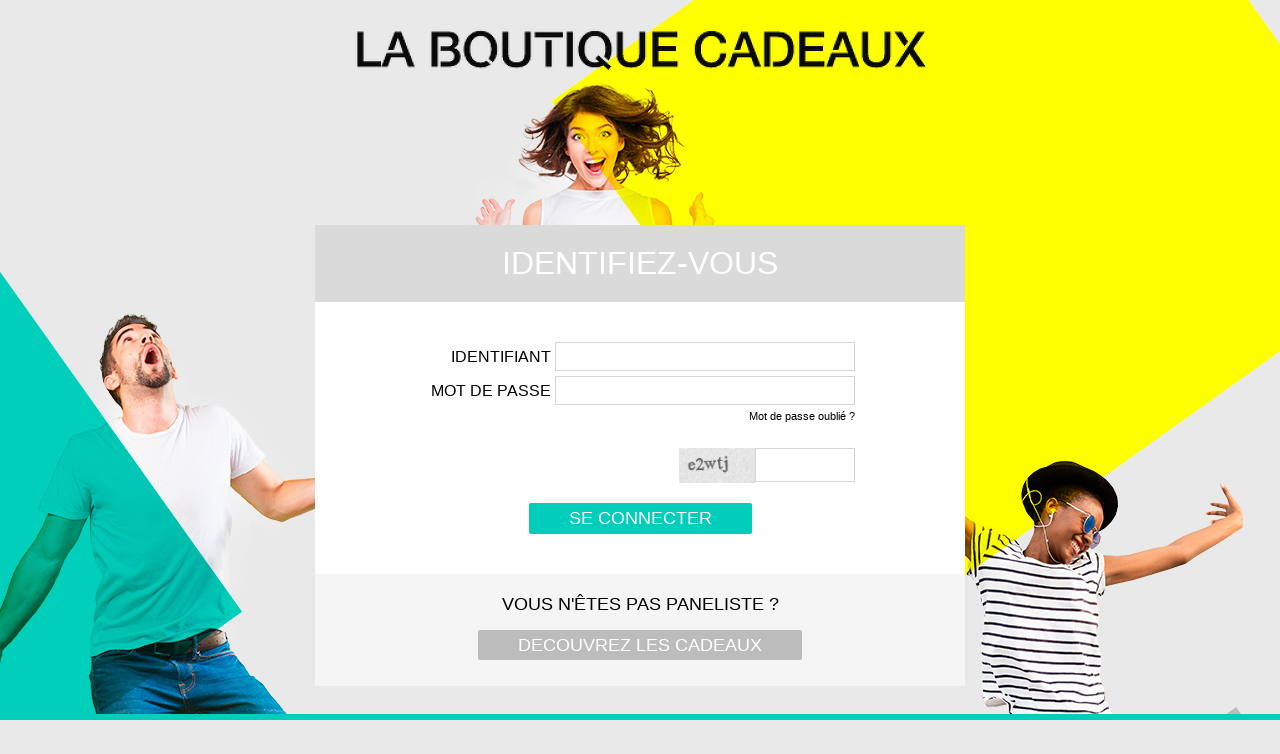

--- FILE ---
content_type: text/html; charset=UTF-8
request_url: https://www.boutiquepaneliste.com/fr/
body_size: 2376
content:
<!DOCTYPE html>
<html lang="fr">
<head>
		<meta http-equiv="Content-Type" content="text/html; charset=UTF-8" />
				<meta name="viewport" content="width-device-width, initial-scale=1.0, maximum-scale=1.0, user-scalabe=yes">
				<link rel="icon" href="/imc//c8/c8132860e05e3db2214fb5127aad916c_144.png" type="image/x-icon">
    	<link rel="apple-touch-icon" href="/imc//f5/f57b8ca366d0a7ba0ff4442c043f8ddb_144.png" />
		<title>Identifiez-vous - KANTAR WORLDPANEL - LA BOUTIQUE CADEAUX</title>
		<script type="text/javascript" src="/themes/default//js/jquery-1.11.2.min.js"></script>
		<link rel="stylesheet" type="text/css" href="/themes/default/css/slidebars.css" />
		<link rel="stylesheet" type="text/css" href="/themes/default/css/../js/fancybox/jquery.fancybox.css" />
		
		 
		<script type="text/javascript" src="/themes/default/js/slidebars.js?v=1.1"></script>
		<script type="text/javascript" src="/themes/default/js/jquery.tracker.js"></script>
		<script type="text/javascript" src="/themes/default/js/fancybox/jquery.fancybox.js"></script>
		<script type="text/javascript" src="/themes/default/js/retina.min.js"></script>
		<script type="text/javascript" src="/themes/default/js/page_onglet.js"></script>
		

		<link href='https://fonts.googleapis.com/css?family=Lato:400,700' rel='stylesheet' type='text/css'>		
		<link rel="stylesheet" type="text/css" href="/themes/default//css/login.css?v=1.3" />

		<style>
			.theme_color{ color: #E8B319 !important; }
			.theme_background{ background: #E8B319 !important; }
			.theme_background2{ background: #555 !important; }
			.theme_selected_element{ color: #E8B319 !important; }
			.theme_link:hover{ color: #E8B319 !important; }
			.theme_link_bg:hover{ background: #E8B319 !important; }
			.theme_border{ border: 1px solid #E8B319 !important; }
			.theme_border2{ border: 1px solid #555 !important; }
		</style>
	
		<!--[if IE 7]> <link rel="stylesheet" type="text/css" href="/themes/default/css/boutique_kdo_ie7.css" /> <![endif]-->
		<!--[if IE 8]> <link rel="stylesheet" type="text/css" href="/themes/default/css/boutique_kdo_ie8.css" /> <![endif]-->
		<!--[if IE 7]> <link rel="stylesheet" type="text/css" href="/themes/default/css/style-ie7.css" /> <![endif]-->
		<!--[if IE 8]> <link rel="stylesheet" type="text/css" href="/themes/default/css/style-ie8.css" /> <![endif]-->
		 
	</head>
	<body style="background:url('/themes/default//img/bg-log.jpg') 50% -210px no-repeat;">
		<div id="header">
			<a href="/"><img src="/imc//15/15435966bd0d3e4d7af621bfc52f1eda_4265.png" alt="" /></a>
		</div>
		<div id="content" class="logger" style="margin: 0 auto 50px auto;">
			
			
								<div class="header_bloc">
				
							</div>
				<div class="plugin_bloc">
							<div class="header-form-login">
	<h1>IDENTIFIEZ-VOUS</h1>
</div>
<style>
	.access_restricted{
		border: 1px solid transparent;
	    border-radius: 4px;
	    margin-bottom: 20px;
	    padding: 15px;
		background-color: #f2dede;
	    border-color: #ebccd1;
	    color: #a94442;
	    text-align: left;
	}
</style>
<form id="form-login" method="post">
	<input type="hidden" name="tk" id="tk" value="QqPXaTpZX6Lhsiju21DnTWDXmWbmUajy8m/L1upeGhY=" />
		<label for="login">
		<span>IDENTIFIANT&nbsp;</span>
		<input type="text" name="login" />
	</label>
	<label for="pass">
		<span>MOT DE PASSE&nbsp;</span>
		<input type="password" name="pass" />
	</label>
		<a href="#" class="fancybox">Mot de passe oublié ?</a><br />
	<label for="captcha" class="label-captcha">
		<img class="captcha-img" width="75" src="/themes/default/ex/captcha/simple-php-captcha.php?_CAPTCHA&amp;t=0.98614900+1768971670" />
		<input type="text" name="captcha" id="captcha" />
		<div class="clear"></div>
	</label>
	<input type="submit" class="button" value="SE CONNECTER" /><br />
</form>
<div class="footer-form-login">
	<p>VOUS N'ÊTES PAS PANELISTE ?</p>
	<a class="button btn-discover" href="/decouvrir_cadeaux">DECOUVREZ LES CADEAUX</a>
</div>
<script>
	$(function(){
		$(".fancybox").on( 'click', function(){
			
			$.ajax({
				type: "POST",
				url: "/mdp_perdu",
				success: function( innerHtml)
				{
					$.fancybox({
						content : innerHtml
					});
				}
			});
			return false;
		});
	});
</script>
					</div>
			
		</div>
		<div id="content-bottom"></div>
		<div id="footer" class="" style="background: #00ceba !important; padding: 30px 0 20px;">
												<a href="privacy_policy_public/">Politique de confidentialité</a>
					&nbsp;&nbsp;&nbsp;l&nbsp;&nbsp;&nbsp;									<a href="cgu_services_public/">Conditions Générales de Service</a>
					&nbsp;&nbsp;&nbsp;l&nbsp;&nbsp;&nbsp;									<a href="cookies_public/">Politique des Cookies</a>
					&nbsp;&nbsp;&nbsp;l&nbsp;&nbsp;&nbsp;									<a href="cgu_cadeaux_public/">Conditions Particulières de Service - Boutique Cadeaux</a>
														</div>
			   		<!-- Piwik KalideaPulse -->
				<script type="text/javascript">
				  var _paq = _paq || [];
				  _paq.push(["setDocumentTitle", document.domain + "/" + document.title]);
		  		  _paq.push(["setCustomVariable", 1, "", " () :  - ", "visit"]);
				  _paq.push(["trackPageView"]);
				  _paq.push(["enableLinkTracking"]);
				
				  (function() {
				    var u=(("https:" == document.location.protocol) ? "https://kalideapulse.com/s/" : "http://kalideapulse.com/s/");
				    _paq.push(["setTrackerUrl", u+"piwik.php"]);
				    _paq.push(["setSiteId", "115"]);
				    var d=document, g=d.createElement("script"), s=d.getElementsByTagName("script")[0]; g.type="text/javascript";
				    g.defer=true; g.async=true; g.src=u+"piwik.js"; s.parentNode.insertBefore(g,s);
				  })();
				</script>
			<!-- End Piwik Code -->
   			
		
	</body>
</html>


--- FILE ---
content_type: text/css
request_url: https://www.boutiquepaneliste.com/themes/default//css/login.css?v=1.3
body_size: 2705
content:
*{
	-webkit-box-sizing:border-box;
	box-sizing:border-box;
} 
html {height:100%;}
html, body {width:100%;background-color:#e9e9e9;}
body {min-height:100%;padding-bottom: 104px;position:relative;}
.clear{ clear: both; }
#content.logger {width:650px;margin: auto;}
#content .header-form-login{margin-top: 100px;text-align:center;}
.header-form-login {width:100%;padding:20px;background-color:#dadada;}
.footer-form-login {width:100%;padding:20px 20px 30px;background-color:#f5f5f5;text-align:center;}
.footer-form-login a {text-decoration:none;}
.header-form-login h1 {margin:0px;color:#ffffff;font-weight:400;}
.footer-form-login p {font-size:18px;color:#000000;margin:0px 0px 20px;}
.footer-form-login a.button {background:none;border:none; border-radius:2px;padding:5px 40px;background-color:#bcbcbc;color:#ffffff;font-size:18px;margin-top:15px; }
.btn-discover {cursor:pointer;}
a {text-decoration:none;}
input:focus, textarea:focus, keygen:focus, select:focus {
    outline:none;
    border:1px solid #00ceba;
    -webkit-box-shadow: 0px 0px 4px 0px #00ceba;
    box-shadow: 0px 0px 4px 0px #00ceba;
}

span.button {
    display: inline-block;
    margin: 0 0px 5px;
}
button.button {
    display: block;
    margin: 0 auto 5px;
}
.passforgotform.form {
  max-width: 600px;
}
.passforgotform.form .form__field {
  color: #333333;
}
.passforgotform.form .form__field .label {
  text-align: left;
	color: #333333;
	cursor: text;
	width: 100%;
	display: block;
	margin: 0 0 5px;
	font-size: 14px;
}
.passforgotform.form .form__field .input {
	border: 1px solid #cccccc;
	padding: 5px 10px;
	font-size: 16px;
	font-weight: 400;
	border-radius: 0;
	color: #333333;
	width: 100%;
}
.passforgotform.form .btn--submit {
  	padding: 10px 50px;
	background: #00ceba;
	border: 0;
	border-radius: 3px;
	color: #ffffff;
	font-size: 14px;
	text-transform: uppercase;
	cursor: pointer;
	transition: background-color 0.2s;
	display: inline;
	display: inline-block;
}
.passforgotform.form .btn--submit:hover {
	background-color:#00dfc9;
}

.button{
    background-color: #00ceba;
    border: none !important;
    box-shadow: unset !important;
    border-radius: 2px;
    color: #ffffff;
    cursor: pointer;
    font-size: 18px;
    padding:5px 40px;
    text-decoration: none;
    text-transform: uppercase;
    position: relative;
	overflow: hidden;
}
.button a {
	text-decoration:none;
}
.button i.fa{
	font-size: 14px;
}
.button:hover {background-color:#00dfc9;transition: background-color 0.3s;}
/*.button:before {
	position: absolute;
	top: 0;
	left: -200%;
	background-color: rgba(255,255,255,0.2);
	width: 154%;
	height: 100%;
	content: '';
	transition: 0.6s ease-in-out;
	transform: skewX(-45deg);
}
.button:hover:before {
	left: -27%;
}*/
.alert-success {
    background-color: #dff0d8;
    border-color: #d6e9c6;
    color: #3c763d;
}
.alert-danger {
    background-color: #f2dede;
    border-color: #ebccd1;
    color: #a94442;
}
.alert-info {
    background-color: #d9edf7;
    border-color: #bce8f1;
    color: #31708f;
}
.alert-warning {
    background-color: #fcf8e3;
    border-color: #faebcc;
    color: #8a6d3b;
}
.alert {
    border: 1px solid transparent;
    border-radius: 4px;
    margin-bottom: 20px;
    padding: 15px;
}
.transition{
    -webkit-transition: all .4s ease-in;
       -moz-transition: all .4s ease-in;
         -o-transition: all .4s ease-in;
            transition: all .4s ease-in;
	
}
body{
	margin: 0;
	padding: 0;
	font-family: verdana, arial;
	dont-size: 12px;
}
img{ border: 0; }
.message{
	padding: 15px;
}
.message_error{
	background: #DD0024;
	color: white;
	margin: 10px;
	position: absolute;
	right: 0;
	top: 0;
	font-size: 11px;
	border-radius: 4px;
}
#header{
	padding: 10px 0;
	text-align: center;
}
#header img{
	max-width: 600px;
	width: 93%;
	max-height: 140px;
	height: auto;
}
#content{
	
}
#content .title_bloc{
	max-width: 980px;
	text-align: center;
	font-size: 22px;
	margin: auto;
	padding: 15px 10px 0 10px;
}
#content .title_bloc p, #content .header_bloc p{ margin: 0;}

#content .header_bloc{
	max-width: 980px;
	margin: auto;
	color: #ffffff;
	padding: 15px 10px 10px 10px;
}

#content .header_bloc a{ text-decoration: none; }

#content #form-login{ 
	padding: 40px 20px;
	width: 100%;
	margin: 0 auto;
	background:white;
	text-align: center;
}
#content #form-login label{
	font-size: 0px;
	padding-right:90px;
	margin-bottom:5px;
	display: block;
	text-align:right;
}
#content #form-login label.label-captcha{
	margin: 20px 0px;
	padding-left:30px;
}
#content #form-login label input[type=text],#content #form-login label input[type=password]{
	width: 300px;
	padding: 5px;
	font-size: 15px;
	border: 1px solid #d5d5d5;
}
#content #form-login label span{
	color: black;
	font-size:16px;
	padding: 5px 0;
	margin: 0;
}
#content.lambda{
	width: 980px;
	background: white;
	padding: 20px 15px;
	margin: 100px auto 0px;
}
#content.logger .alert{
    position: absolute;
    right: 10px;
    top: 10px;
}
#content #form-login a{
	float: right;
	color: black;
	font-size: 11px;
	margin: 0px 90px 0px 0px;
	text-decoration: none;
}
#content #form-login .button{
    padding: 5px 40px;
}
/*#content #form-login .label-captcha{
	padding-top:0;
}*/
#content #form-login img.captcha-img{
	display:inline-block;
	width: 76px;
	height: 35px;
}
#content #form-login #captcha{
	display:inline-block;
	width: 100px;;
	text-align: left;
	vertical-align:top;
	padding: 8px 5px;
	font-size:14px;
}
#content-bottom{
	padding: 20px 0px;
	text-align: center;
}
#footer{
	text-align: center;
	padding: 0px;
	color: white;
	font-size: 11px;
	position: absolute;
	width: 100%;
	bottom: 0;
}
#footer a{
	color: white;
	text-decoration: none;
}
#footer a:hover{
	text-decoration: underline;
}
#content #boutique_kdo #boutique_top ul li:last-child {
	float:none;
}
#content #boutique_kdo #boutique_home_items {
	width: 630px;
}
#content #boutique_kdo .search_filter {
	margin-top:20px;
	text-align:left;
}
#content #boutique_kdo {
	margin-top:0px;
}
#content #boutique_kdo #search_filters h3 {
	text-align:left;
}
#content #search_more {
	margin-top:10px;
}
#content.lambda .back-button {
	text-align:right;
	margin-bottom:10px;
}
#content.lambda .back-button .button {
	display:inline-block;
	*display:inline;
	zoom:1;
	font-size:14px;
}


.display-table{
	display: table;
	table-layout: fixed;
	width: 100%;
}

.form.passforgotform .input--pl{
	width: 100%;
}
.form.passforgotform .btn--pl{
	text-align: center;
	width: 100%;
	padding-right: 10px;
	padding-left: 10px;
}
.display-table .display-table__block.display-table__block--wide{
	width: 100%;
}
.form.passforgotform .display-table .display-table__block.display-table__block--small{
	width: 180px;
	margin:15px auto 0;
}
@media screen and (max-width: 540px) {
	.form.passforgotform .display-table,
	.form.passforgotform .display-table > *,
	.form.passforgotform .display-table .display-table__block.display-table__block--small{
		display: block;
		width: 100%;
	}
	.form.passforgotform .display-table .display-table__block.display-table__block--wide{
		padding-right: 0;
		margin-bottom: 10px;
	}
}
.form.passrecoveryform {
	text-align: center;
}
.form.passrecoveryform .form__field {
  margin-bottom: 10px;
  color: #333333;
  width: 320px;
  max-width: 100%;
  margin-right: auto;
  margin-left: auto;
}
.form.passrecoveryform .form__field .label {
  text-align: left;
	color: #333333;
	cursor: text;
	width: 100%;
	display: block;
	margin: 0 0 5px;
	font-size: 14px;
}
.form.passrecoveryform .form__field .input {
	border: 1px solid #cccccc;
	padding: 5px 10px;
	font-size: 16px;
	font-weight: 400;
	border-radius: 0;
	color: #333333;
	width: 100%;
}
.form.passrecoveryform .btn--submit {
  	padding: 10px 50px;
	background: #00ceba;
	border: 0;
	border-radius: 3px;
	color: #ffffff;
	font-size: 14px;
	text-transform: uppercase;
	cursor: pointer;
	transition: background-color 0.2s;
	display: inline;
	display: inline-block;
}
.form.passrecoveryform .btn--submit:hover {
	background-color:#00dfc9;
}
.btn--validation {
  	padding: 10px 50px;
	background: #00ceba;
	border: 0;
	border-radius: 3px;
	color: #ffffff;
	font-size: 14px;
	text-transform: uppercase;
	cursor: pointer;
	transition: background-color 0.2s;
	display: inline;
	display: inline-block;
}
.btn--validation:hover {
	background-color:#00dfc9;
}

/* Override */

@media screen and (max-width:971px) {
	#content #boutique_kdo #boutique_home_items { width: 100%; }
}
@media screen and (max-width:960px) {
	#content.lambda { width: 100%; }
}
@media screen and (max-width:680px) {
	#content .plugin_bloc {width: 100%;}
	.logger {padding:0px 10px;}
	#content #form-login label input[type="text"], #content #form-login label input[type="password"] {width:100%;}
	#content #form-login {width:100%;}
	#content #form-login label {text-align:left;margin-bottom:10px;padding:0;}
	#content #form-login a {margin:0px;}
	#content #form-login label.label-captcha {padding:0;}
	.header-form-login h1 {font-size:26px;}
	.footer-form-login p {font-size:14px;}
	.button, .button-wa {font-size:14px;}
	.footer-form-login button.button {font-size:14px;}
}
@media screen and (max-width:650px) {
	#content.logger {width:100%;}
}
@media screen and (max-width:540px) {
	.header-form-login h1 {font-size:22px;}
	.button, .button-wa {font-size:12px;}
	.footer-form-login a.button {font-size:12px;}
}
@media screen and (max-width:529px) {
	#content #boutique_kdo #boutique_home_items { display:none !important; }
}



--- FILE ---
content_type: application/javascript
request_url: https://www.boutiquepaneliste.com/themes/default/js/jquery.tracker.js
body_size: 314
content:
$(function(){
	$( 'body').on( 'click', '.tracker', function( event){
		event.preventDefault( );
		code 	= $(this).attr('name');
		val 	= $(this).attr('href');
		$.ajax({
			type: "POST",
			url: "",
			data:{ method: "tracker", code:code, val:val },
			success: function( ){ window.location = val; }
		});
	});
});

--- FILE ---
content_type: application/javascript
request_url: https://www.boutiquepaneliste.com/themes/default/js/page_onglet.js
body_size: 693
content:
$(function() {
    $('body').on('click', '.title_onglets ul li', function(){
        context_id  = $(this).data( 'bloc');
        $('#bloc_sspage_'+context_id+' ul li a').removeClass('current');
        $('#bloc_sspage_'+context_id+' ul li a').removeClass('theme_background');
        $('#bloc_sspage2_'+context_id+' .sp_header').hide();
        $(this).children().addClass('current');
        $(this).children().addClass('theme_background');
        onglet_id = $(this).data('onglet_id');
        $('#bloc_sspage2_'+context_id+' .sp_header_'+onglet_id).show();

        $('html, body').animate({
            scrollTop:$('#bloc_sspage_'+context_id).offset().top
        }, 'slow');
    });
});